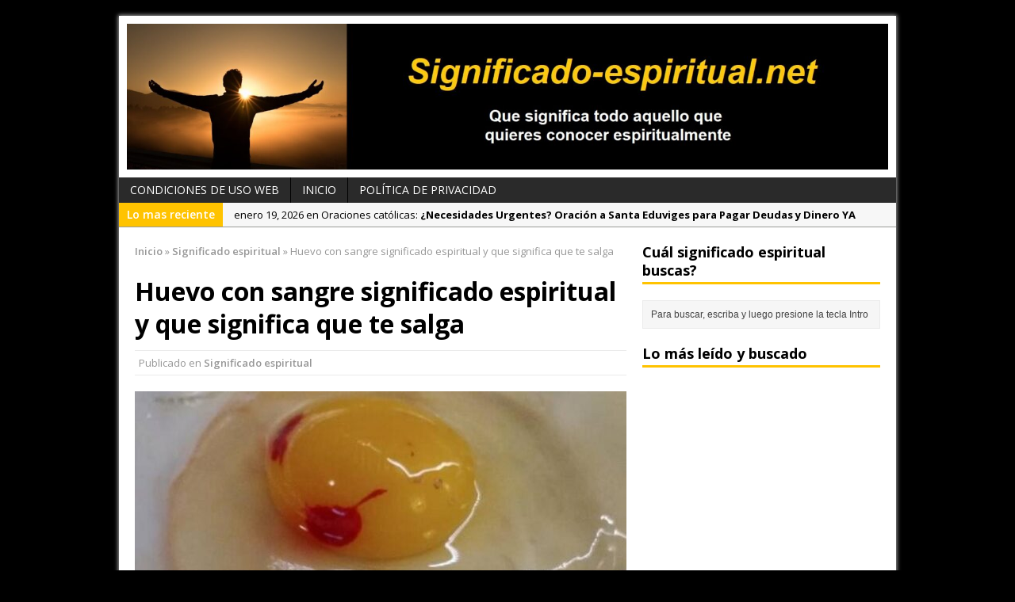

--- FILE ---
content_type: text/html; charset=UTF-8
request_url: https://www.significado-espiritual.net/huevo-con-sangre-significado-espiritual-y-que-significa-que-te-salga.html
body_size: 10786
content:
<!DOCTYPE html>
<html class="no-js mh-one-sb" lang="es">
<head>
<meta charset="UTF-8">
<title>Huevo con sangre significado espiritual y que significa que te salga</title>
<meta name='robots' content='index, follow, max-image-preview:large, max-snippet:-1, max-video-preview:-1' />
<!--[if lt IE 9]>
<script src="https://www.significado-espiritual.net/wp-content/themes/mh_magazine/js/css3-mediaqueries.js"></script>
<![endif]-->
<meta name="viewport" content="width=device-width, initial-scale=1.0">
<link rel="pingback" href="https://www.significado-espiritual.net/xmlrpc.php"/>

	<!-- This site is optimized with the Yoast SEO plugin v26.7 - https://yoast.com/wordpress/plugins/seo/ -->
	<meta name="description" content="Huevo con sangre significado espiritual Te explicamos que significa que te salga un huevo con sangre significado espiritual" />
	<link rel="canonical" href="https://www.significado-espiritual.net/huevo-con-sangre-significado-espiritual-y-que-significa-que-te-salga.html" />
	<meta property="og:locale" content="es_ES" />
	<meta property="og:type" content="article" />
	<meta property="og:title" content="Huevo con sangre significado espiritual y que significa que te salga" />
	<meta property="og:description" content="Huevo con sangre significado espiritual Te explicamos que significa que te salga un huevo con sangre significado espiritual" />
	<meta property="og:url" content="https://www.significado-espiritual.net/huevo-con-sangre-significado-espiritual-y-que-significa-que-te-salga.html" />
	<meta property="og:site_name" content="Significado espiritual" />
	<meta property="article:published_time" content="2019-03-29T02:47:15+00:00" />
	<meta property="article:modified_time" content="2024-03-29T03:58:40+00:00" />
	<meta property="og:image" content="https://www.significado-espiritual.net/wp-content/uploads/2024/03/huevo-con-sangre-significado-espiritual.jpg" />
	<meta property="og:image:width" content="700" />
	<meta property="og:image:height" content="437" />
	<meta property="og:image:type" content="image/jpeg" />
	<meta name="author" content="significado-espiritual.net" />
	<meta name="twitter:card" content="summary_large_image" />
	<meta name="twitter:label1" content="Escrito por" />
	<meta name="twitter:data1" content="significado-espiritual.net" />
	<meta name="twitter:label2" content="Tiempo de lectura" />
	<meta name="twitter:data2" content="6 minutos" />
	<!-- / Yoast SEO plugin. -->


<link rel='dns-prefetch' href='//static.addtoany.com' />
<link rel='dns-prefetch' href='//fonts.googleapis.com' />
<link rel='dns-prefetch' href='//www.googletagmanager.com' />
<link rel="alternate" type="application/rss+xml" title="Significado espiritual &raquo; Feed" href="https://www.significado-espiritual.net/feed" />
<link rel="alternate" type="application/rss+xml" title="Significado espiritual &raquo; Feed de los comentarios" href="https://www.significado-espiritual.net/comments/feed" />
<link rel="alternate" type="application/rss+xml" title="Significado espiritual &raquo; Comentario Huevo con sangre significado espiritual y que significa que te salga del feed" href="https://www.significado-espiritual.net/huevo-con-sangre-significado-espiritual-y-que-significa-que-te-salga.html/feed" />
<link rel="alternate" title="oEmbed (JSON)" type="application/json+oembed" href="https://www.significado-espiritual.net/wp-json/oembed/1.0/embed?url=https%3A%2F%2Fwww.significado-espiritual.net%2Fhuevo-con-sangre-significado-espiritual-y-que-significa-que-te-salga.html" />
<link rel="alternate" title="oEmbed (XML)" type="text/xml+oembed" href="https://www.significado-espiritual.net/wp-json/oembed/1.0/embed?url=https%3A%2F%2Fwww.significado-espiritual.net%2Fhuevo-con-sangre-significado-espiritual-y-que-significa-que-te-salga.html&#038;format=xml" />
<style id='wp-img-auto-sizes-contain-inline-css' type='text/css'>
img:is([sizes=auto i],[sizes^="auto," i]){contain-intrinsic-size:3000px 1500px}
/*# sourceURL=wp-img-auto-sizes-contain-inline-css */
</style>
<style id='wp-emoji-styles-inline-css' type='text/css'>

	img.wp-smiley, img.emoji {
		display: inline !important;
		border: none !important;
		box-shadow: none !important;
		height: 1em !important;
		width: 1em !important;
		margin: 0 0.07em !important;
		vertical-align: -0.1em !important;
		background: none !important;
		padding: 0 !important;
	}
/*# sourceURL=wp-emoji-styles-inline-css */
</style>
<link rel='stylesheet' id='mh-style-css' href='https://www.significado-espiritual.net/wp-content/themes/mh_magazine/style.css?ver=2.4.0' type='text/css' media='all' />
<link rel='stylesheet' id='mh-google-fonts-css' href='//fonts.googleapis.com/css?family=Open+Sans:300,400,400italic,600,700' type='text/css' media='all' />
<link rel='stylesheet' id='addtoany-css' href='https://www.significado-espiritual.net/wp-content/plugins/add-to-any/addtoany.min.css?ver=1.16' type='text/css' media='all' />
<script type="text/javascript" id="addtoany-core-js-before">
/* <![CDATA[ */
window.a2a_config=window.a2a_config||{};a2a_config.callbacks=[];a2a_config.overlays=[];a2a_config.templates={};a2a_localize = {
	Share: "Compartir",
	Save: "Guardar",
	Subscribe: "Suscribir",
	Email: "Correo electrónico",
	Bookmark: "Marcador",
	ShowAll: "Mostrar todo",
	ShowLess: "Mostrar menos",
	FindServices: "Encontrar servicio(s)",
	FindAnyServiceToAddTo: "Encuentra al instante cualquier servicio para añadir a",
	PoweredBy: "Funciona con",
	ShareViaEmail: "Compartir por correo electrónico",
	SubscribeViaEmail: "Suscribirse a través de correo electrónico",
	BookmarkInYourBrowser: "Añadir a marcadores de tu navegador",
	BookmarkInstructions: "Presiona «Ctrl+D» o «\u2318+D» para añadir esta página a marcadores",
	AddToYourFavorites: "Añadir a tus favoritos",
	SendFromWebOrProgram: "Enviar desde cualquier dirección o programa de correo electrónico ",
	EmailProgram: "Programa de correo electrónico",
	More: "Más&#8230;",
	ThanksForSharing: "¡Gracias por compartir!",
	ThanksForFollowing: "¡Gracias por seguirnos!"
};


//# sourceURL=addtoany-core-js-before
/* ]]> */
</script>
<script type="text/javascript" defer src="https://static.addtoany.com/menu/page.js" id="addtoany-core-js"></script>
<script type="text/javascript" src="https://www.significado-espiritual.net/wp-includes/js/jquery/jquery.min.js?ver=3.7.1" id="jquery-core-js"></script>
<script type="text/javascript" src="https://www.significado-espiritual.net/wp-includes/js/jquery/jquery-migrate.min.js?ver=3.4.1" id="jquery-migrate-js"></script>
<script type="text/javascript" id="jquery-js-after">
/* <![CDATA[ */
jQuery(document).ready(function() {
	jQuery(".84bc32f0b5cbdbc418f34013a4a6664d").click(function() {
		jQuery.post(
			"https://www.significado-espiritual.net/wp-admin/admin-ajax.php", {
				"action": "quick_adsense_onpost_ad_click",
				"quick_adsense_onpost_ad_index": jQuery(this).attr("data-index"),
				"quick_adsense_nonce": "9b7d2e50a5",
			}, function(response) { }
		);
	});
});

//# sourceURL=jquery-js-after
/* ]]> */
</script>
<script type="text/javascript" defer src="https://www.significado-espiritual.net/wp-content/plugins/add-to-any/addtoany.min.js?ver=1.1" id="addtoany-jquery-js"></script>
<script type="text/javascript" src="https://www.significado-espiritual.net/wp-content/themes/mh_magazine/js/scripts.js?ver=3a400112267b506a032a84868223c67a" id="scripts-js"></script>
<link rel="https://api.w.org/" href="https://www.significado-espiritual.net/wp-json/" /><link rel="alternate" title="JSON" type="application/json" href="https://www.significado-espiritual.net/wp-json/wp/v2/posts/750" /><link rel="EditURI" type="application/rsd+xml" title="RSD" href="https://www.significado-espiritual.net/xmlrpc.php?rsd" />
<meta name="generator" content="Site Kit by Google 1.170.0" />    <style type="text/css">
    	    	    	    	    		.ticker-title, .header-nav .menu-item:hover, .main-nav li:hover, .footer-nav, .footer-nav ul li:hover > ul, .slicknav_menu, .slicknav_btn, .slicknav_nav .slicknav_item:hover,
    		.slicknav_nav a:hover, .slider-layout2 .flex-control-paging li a.flex-active, .sl-caption, .subheading, .pt-layout1 .page-title, .wt-layout2 .widget-title, .wt-layout2 .footer-widget-title,
    		.carousel-layout1 .caption, .page-numbers:hover, .current, .pagelink, a:hover .pagelink, input[type=submit], #cancel-comment-reply-link, .post-tags li:hover, .tagcloud a:hover, .sb-widget .tagcloud a:hover, .footer-widget .tagcloud a:hover, #infinite-handle span { background: #ffc300; }
    		.slide-caption, .mh-mobile .slide-caption, [id*='carousel-'], .wt-layout1 .widget-title, .wt-layout1 .footer-widget-title, .wt-layout3 .widget-title, .wt-layout3 .footer-widget-title,
    		.ab-layout1 .author-box, .cat-desc, textarea:hover, input[type=text]:hover, input[type=email]:hover, input[type=tel]:hover, input[type=url]:hover, blockquote { border-color: #ffc300; }
    		.dropcap, .carousel-layout2 .caption { color: #ffc300; }
    	    	    	    	    	    	    	    		a:hover, .meta a:hover, .breadcrumb a:hover, .related-title:hover, #ticker a:hover .meta, .slide-title:hover, .sl-title:hover, .carousel-layout2 .carousel-item-title:hover { color: #0000ff; }
    	    		</style>
    <style type="text/css" id="custom-background-css">
body.custom-background { background-color: #000000; }
</style>
	<link rel="icon" href="https://www.significado-espiritual.net/wp-content/uploads/2023/06/cropped-iconodelsitio-32x32.jpg" sizes="32x32" />
<link rel="icon" href="https://www.significado-espiritual.net/wp-content/uploads/2023/06/cropped-iconodelsitio-192x192.jpg" sizes="192x192" />
<link rel="apple-touch-icon" href="https://www.significado-espiritual.net/wp-content/uploads/2023/06/cropped-iconodelsitio-180x180.jpg" />
<meta name="msapplication-TileImage" content="https://www.significado-espiritual.net/wp-content/uploads/2023/06/cropped-iconodelsitio-270x270.jpg" />
</head>
<body data-rsssl=1 class="wp-singular post-template-default single single-post postid-750 single-format-standard custom-background wp-theme-mh_magazine wt-layout1 pt-layout1 ab-layout1 rp-layout1 loop-layout1">
<div class="mh-container">
<header class="header-wrap">
		<a href="https://www.significado-espiritual.net/" title="Significado espiritual" rel="home">
<div class="logo-wrap" role="banner">
<img src="https://www.significado-espiritual.net/wp-content/uploads/2023/06/cropped-logosignificadoespiritualnet.jpg" height="287" width="1500" alt="Significado espiritual" />
</div>
</a>
	<nav class="main-nav clearfix">
		<div class="menu"><ul>
<li class="page_item page-item-363"><a href="https://www.significado-espiritual.net/condiciones-de-uso-web">Condiciones de uso web</a></li>
<li class="page_item page-item-2"><a href="https://www.significado-espiritual.net/sample-page">Inicio</a></li>
<li class="page_item page-item-365"><a href="https://www.significado-espiritual.net/politica-de-privacidad">Política de privacidad</a></li>
</ul></div>
	</nav>
	</header>
			<section class="news-ticker clearfix">
									<div class="ticker-title">Lo mas reciente</div>
								<div class="ticker-content">
					<ul id="ticker">						<li class="ticker-item">
							<a href="https://www.significado-espiritual.net/necesidades-urgentes-oracion-a-santa-eduviges-para-pagar-deudas-y-dinero-ya.html" title="¿Necesidades Urgentes? Oración a Santa Eduviges para Pagar Deudas y Dinero YA">
								<span class="meta ticker-item-meta">
																		enero 19, 2026 en Oraciones católicas: 								</span>
								<span class="meta ticker-item-title">
									¿Necesidades Urgentes? Oración a Santa Eduviges para Pagar Deudas y Dinero YA								</span>
							</a>
						</li>
												<li class="ticker-item">
							<a href="https://www.significado-espiritual.net/oracion-a-santa-eduviges-y-san-charbel-para-trabajo-y-dinero-ya.html" title="¿Es imposible pagar deudas? Oración a Santa Eduviges y San Charbel">
								<span class="meta ticker-item-meta">
																		enero 18, 2026 en Oraciones católicas: 								</span>
								<span class="meta ticker-item-title">
									¿Es imposible pagar deudas? Oración a Santa Eduviges y San Charbel								</span>
							</a>
						</li>
												<li class="ticker-item">
							<a href="https://www.significado-espiritual.net/remedios-de-santa-hildegarda.html" title="Remedios de santa hildegarda: Guía para la Salud y el Bienestar">
								<span class="meta ticker-item-meta">
																		julio 15, 2025 en Remedios naturales: 								</span>
								<span class="meta ticker-item-title">
									Remedios de santa hildegarda: Guía para la Salud y el Bienestar								</span>
							</a>
						</li>
												<li class="ticker-item">
							<a href="https://www.significado-espiritual.net/heridas-en-las-manos-significado-espiritual-y-en-los-dedos-cortarse.html" title="Heridas en las manos significado espiritual (y cortarse los dedos)">
								<span class="meta ticker-item-meta">
																		agosto 3, 2023 en Significado espiritual: 								</span>
								<span class="meta ticker-item-title">
									Heridas en las manos significado espiritual (y cortarse los dedos)								</span>
							</a>
						</li>
												<li class="ticker-item">
							<a href="https://www.significado-espiritual.net/burbuja-significado-espiritual-y-que-significa-ver-burbujas-en-el-aire.html" title="Burbuja significado espiritual y que significa ver burbujas en el aire">
								<span class="meta ticker-item-meta">
																		julio 29, 2023 en Significado espiritual: 								</span>
								<span class="meta ticker-item-title">
									Burbuja significado espiritual y que significa ver burbujas en el aire								</span>
							</a>
						</li>
											</ul>
				</div>
			</section> <div class="mh-wrapper clearfix">
	<div class="mh-main">
		<div class="mh-content left"><nav class="breadcrumb"><span  ><a href="https://www.significado-espiritual.net" ><span >Inicio</span></a></span> <span class="bc-delimiter">&raquo;</span> <span  ><a href="https://www.significado-espiritual.net/category/significado-espiritual" ><span >Significado espiritual</span></a></span> <span class="bc-delimiter">&raquo;</span> Huevo con sangre significado espiritual y que significa que te salga</nav>
<article class="post-750 post type-post status-publish format-standard has-post-thumbnail hentry category-significado-espiritual tag-huevo-con-sangre-significado-espiritual tag-que-significa-que-te-salga-un-huevo-con-sangre">
	<header class="post-header">
		<h1 class="entry-title">Huevo con sangre significado espiritual y que significa que te salga</h1>
		<p class="meta post-meta">Publicado   en <a href="https://www.significado-espiritual.net/category/significado-espiritual" rel="category tag">Significado espiritual</a></p>
	</header>
		<div class="entry clearfix">
		
<div class="post-thumbnail">
<img src="https://www.significado-espiritual.net/wp-content/uploads/2024/03/huevo-con-sangre-significado-espiritual-620x264.jpg" alt="huevo con sangre significado espiritual" title="huevo con sangre significado espiritual" />
</div>
		<p style="text-align: justify;"><span style="color: #000000;">Huevo con sangre significado espiritual  Estructuralmente, la forma de un huevo<span style="color: #ffffff;">.</span> se asemeja a un esferoide prolato con un extremo mayor que el otro y tiene simetría cilíndrica a lo largo del eje longitudinal. </span></p>
<p style="text-align: justify;"><span style="color: #000000;">El huevo está rodeado por una cáscara fina y dura. En el interior de la cáscara existen unas finas membranas. La yema está suspendida en la clara por una o dos bandas espirales de tejido llamadas chalazae.</span></p>
<p style="text-align: justify;"><span style="color: #000000;">El color de la cáscara del huevo se debe a la deposición de pigmentos durante la formación del huevo en el oviducto y puede variar según la especie y la raza, desde el blanco o el marrón más comunes hasta el rosa o el azul verdoso moteado.</span></p><div class="84bc32f0b5cbdbc418f34013a4a6664d" data-index="1" style="float: none; margin:10px 0 10px 0; text-align:center;">
<script async src="https://pagead2.googlesyndication.com/pagead/js/adsbygoogle.js"></script>
<ins class="adsbygoogle"
     style="display:block"
     data-ad-format="fluid"
     data-ad-layout-key="-gw-3+1f-3d+2z"
     data-ad-client="ca-pub-3752265023501228"
     data-ad-slot="1648986760"></ins>
<script>
     (adsbygoogle = window.adsbygoogle || []).push({});
</script>
</div>

<p style="text-align: justify;"><span style="color: #000000;">Las manchas de sangre en las yemas se producen por la rotura de una arteria sanguínea durante la producción del huevo. Antes de cocinarlos, se puede eliminar la mancha con la punta de un cuchillo limpio, pero, ¿cuál es el significado espiritual de un huevo con sangre?</span></p>
<p style="text-align: justify;"><span style="color: #ffffff;">.</span></p>
<h2 style="text-align: justify;"><span style="text-decoration: underline; color: #0000ff;"><strong>Sus simbolismos</strong></span></h2>
<p style="text-align: justify;"><span style="color: #000000;"><strong>Huevo con sangre significado espiritual #1 Mal presagio<span style="color: #ffffff;">. </span></strong>En algunas culturas africanas y caribeñas, las manchas de sangre en las yemas de huevo se consideran un signo de peligro inminente. En algunos casos, incluso se consideran un indicio de enfermedad o lesión inminente.</span></p>
<p style="text-align: justify;"><span style="color: #000000;">Por ejemplo, entre los yoruba de Nigeria, las manchas de sangre en las yemas de huevo se consideran un signo de desgracia o una maldición.</span></p>
<p style="text-align: justify;"><span style="color: #000000;">Los yorubas creen que si una persona come un huevo con manchas de sangre, es probable que enferme gravemente o muera.</span></p><div class="84bc32f0b5cbdbc418f34013a4a6664d" data-index="5" style="float: none; margin:10px 0 10px 0; text-align:center;">
<script async src="//pagead2.googlesyndication.com/pagead/js/adsbygoogle.js"></script>
<!-- Adaptable Nov. 16 -->
<ins class="adsbygoogle"
     style="display:block"
     data-ad-client="ca-pub-3752265023501228"
     data-ad-slot="5772639705"
     data-ad-format="auto"></ins>
<script>
(adsbygoogle = window.adsbygoogle || []).push({});
</script>
</div>

<p style="text-align: justify;"><span style="color: #000000;">En Haití también existe la creencia de que las manchas de sangre en las yemas de huevo son un mal presagio.</span></p>
<p style="text-align: justify;"><span style="color: #000000;">Según esta creencia, si una persona ve manchas de sangre en la yema de un huevo, debe tirarlo inmediatamente para evitar la suerte negativa o el peligro.</span></p>
<p style="text-align: justify;"><span style="color: #ffffff;">.</span></p>
<p style="text-align: justify;"><span style="color: #000000;"><strong>Huevo con sangre significado espiritual #2 Pronto embarazo<span style="color: #ffffff;">. </span></strong>En algunas partes de Europa, las manchas de sangre en las yemas de huevo se consideran un signo de embarazo.</span></p>
<p style="text-align: justify;"><span style="color: #000000;">Se cree que las mujeres que encuentran manchas de sangre en las yemas de huevo están embarazadas o a punto de quedarse embarazadas.</span></p>
<p style="text-align: justify;"><span style="color: #000000;">En España e Italia, por ejemplo, existe la creencia popular de que las mujeres que encuentran manchas de sangre en las yemas de huevo pronto se quedarán embarazadas o experimentarán un periodo de mayor fertilidad.</span></p>
<p style="text-align: justify;"><span style="color: #000000;">En Francia, se dice que las manchas de sangre en la yema pueden ser señal de que el huevo lo ha puesto una gallina enferma o estresada, pero no está necesariamente relacionado con el embarazo.</span></p>
<p style="text-align: justify;"><span style="color: #000000;">También en Alemania y Austria existe la creencia de que las manchas de sangre en las yemas pueden ser un signo de mala calidad o deterioro del huevo, pero esto no está relacionado con el embarazo.</span></p>
<p style="text-align: justify;"><span style="color: #ffffff;">.</span></p>
<p style="text-align: justify;"><span style="color: #000000;"><strong>Huevo con sangre significado espiritual #3 Cuidado con la gente a tu alrededor<span style="color: #ffffff;">.</span></strong> En algunas culturas africanas y caribeñas, las manchas de sangre en las yemas de huevo se consideran un signo que alguien te está haciendo algo negativo como una brujería o magia negra.</span></p>
<p style="text-align: justify;"><span style="color: #000000;">En estas culturas, la presencia de manchas de sangre suele asociarse a prácticas ocultas y puede considerarse una prueba de que el huevo ha sido maldecido o manipulado por una bruja o brujo.</span></p><div class="84bc32f0b5cbdbc418f34013a4a6664d" data-index="7" style="float: none; margin:10px 0 10px 0; text-align:center;">
<center><p style="text-align: justify;"><span style="color: #000000;"><iframe width="560" height="315" src="https://www.youtube.com/embed/BVEPoterAoA?rel=0" frameborder="0" allowfullscreen></iframe></p></center>
</div>

<p style="text-align: justify;"><span style="color: #000000;">A veces, los huevos se tiran o se realizan rituales especiales para eliminar la maldición.</span></p>
<p style="text-align: justify;"><span style="color: #000000;">Estos rituales pueden incluir prácticas de purificación, como el uso de sal o plantas medicinales, se recomienda la realización de una limpieza espiritual del hogar.</span></p>
<p style="text-align: justify;"><span style="color: #ffffff;">.</span></p>
<h3 style="text-align: justify;"><span style="text-decoration: underline; color: #0000ff;"><strong>Otros significados</strong></span></h3>
<p style="text-align: justify;"><span style="color: #000000;"><strong>Huevo con sangre significado espiritual (en sueños) #1 Falta de estabilidad<span style="color: #ffffff;">.</span> </strong> Abrir un huevo que contenga sangre en sueños puede sugerir una falta de estabilidad en tu vida, lo que significa que probablemente NO eres capaz de dedicarle el tiempo adecuado a las cosas que son importantes para ti debido a lo altibajos que tiene tu vida.</span></p><div class="84bc32f0b5cbdbc418f34013a4a6664d" data-index="6" style="float: none; margin:10px 0 10px 0; text-align:center;">
<script async src="//pagead2.googlesyndication.com/pagead/js/adsbygoogle.js"></script>
<!-- Adaptable Nov. 16 -->
<ins class="adsbygoogle"
     style="display:block"
     data-ad-client="ca-pub-3752265023501228"
     data-ad-slot="5772639705"
     data-ad-format="auto"></ins>
<script>
(adsbygoogle = window.adsbygoogle || []).push({});
</script>
</div>

<p style="text-align: justify;"><span style="color: #000000;">Aunque esto pueda parecer un estilo de vida muy tranquilo y despreocupado, definitivamente no te perjudica directamente tanto como a ciertos aspectos de tu vida.</span></p>
<p style="text-align: justify;"><span style="color: #000000;">Tu familia, tus intereses amorosos, tus asuntos financieros y tus objetivos profesionales son las pocas cosas que podrían sufrir a manos de tu inestabilidad.</span></p>
<p style="text-align: justify;"><span style="color: #000000;">En este sentido, intenta prestar la suficiente atención a todo y a todos los que consideras importantes. </span></p>
<p style="text-align: justify;"><span style="color: #000000;"><strong>Huevo con sangre significado espiritual (en sueños) #2 No asumir la responsabilidad por las acciones realizadas<span style="color: #ffffff;">. </span></strong>Si con frecuencia sueñas que encuentras huevos con sangre, puede significar que te estás sintiendo demasiado cómodo descargando tus responsabilidades en los demás y no asumiendo la responsabilidad de tus actos.</span></p>
<p style="text-align: justify;"><span style="color: #000000;">Es una forma de decir &#8220;voy a hacer esto y, si hay consecuencias, no me hago responsable&#8221;. Bueno&#8230; lo siento amigo&#8230; ¡ES TU RESPONSABLE! En este sentido, corregir tus errores es el siguiente paso. </span></p>
<p style="text-align: justify;"><span style="color: #000000;"><strong>Huevo con sangre significado espiritual (en sueños) #3 Relaciones destructivas </strong>Encontrar huevos con sangre en sueños también puede indicar inestabilidad e incertidumbre en tus relaciones.</span></p>
<p style="text-align: justify;"><span style="color: #000000;">Si acabas de empezar una nueva relación o ya llevas tiempo en una, soñar con huevos con sangre puede ser una señal de que tu relación no durará tanto como crees.</span></p>
<p style="text-align: justify;"><span style="color: #000000;">Aunque por fuera las cosas parezcan ir bien, por dentro puedes estar recibiendo señales contradictorias de la otra parte, teniendo la sensación de que eres el único que se esfuerza a menudo o sufriendo abuso/manipulación emocional sin ni siquiera darte cuenta.</span></p>
<p style="text-align: justify;"><span style="color: #000000;">Este hecho es tu señal para dejar ir este tipo de relación antes de que la destrucción empeore.</span></p>
<p style="text-align: justify;"><span style="color: #ffffff;">.</span></p>
<h3 style="text-align: justify;"><span style="text-decoration: underline; color: #0000ff;"><strong>Preguntas y respuestas</strong></span></h3>
<p style="text-align: justify;"><span style="color: #000000;"><strong>Que significa que te salga un huevo con mucha sangre? </strong>En este caso, significa un exceso de expectativas. En este momento, tienes grandes expectativas de futuro.</span></p>
<p style="text-align: justify;"><span style="color: #000000;">Como consecuencia, es posible que en el futuro te sientas frustrado si no das lo mejor de ti mismo. Es esencial que aprendas a afrontar tu día a día de forma más realista.</span></p>
<p style="text-align: justify;"><span style="color: #000000;">Piensa con menos audacia  Así evitarás las decepciones de la vida Crear demasiadas expectativas puede hacerte sufrir.</span></p>
<p style="text-align: justify;"><span style="color: #000000;">Intenta ir paso a paso, pensando en evolucionar poco a poco hacia tus objetivos  Esta advertencia del universo es en realidad bastante directa.</span></p>
<p style="text-align: justify;"><span style="color: #000000;">Si desea conocer más sobre el significado espiritual de un huevo con sangre, puede escribirnos a nuestro correo electrónico.</span></p>
<p><span style="color: #ffffff;">.</span></p>
<p><strong>Conoce también</strong></p>
<p class="loop-title"><span style="text-decoration: underline; color: #0000ff;"><strong><a style="color: #0000ff; text-decoration: underline;" href="https://www.significado-espiritual.net/dolor-cadera-derecha-significado-espiritual-y-emocional.html" rel="bookmark">El dolor cadera derecha significado espiritual y emocional</a></strong></span></p>
<p class="loop-title"><span style="text-decoration: underline; color: #0000ff;"><strong><a style="color: #0000ff; text-decoration: underline;" href="https://www.significado-espiritual.net/dolor-lumbar-significado-espiritual-dolor-de-espalda-baja-o-lumbalgia.html" rel="bookmark">Dolor lumbar significado espiritual, dolor de espalda baja o lumbalgia</a></strong></span></p>
<p class="loop-title"><span style="text-decoration: underline; color: #0000ff;"><strong><a style="color: #0000ff; text-decoration: underline;" href="https://www.significado-espiritual.net/dolor-en-el-corazon-significado-espiritual-y-en-el-pecho.html" rel="bookmark">Dolor en el corazón significado espiritual y en el pecho</a></strong></span></p>
<p class="loop-title"><span style="text-decoration: underline; color: #0000ff;"><strong><a style="color: #0000ff; text-decoration: underline;" href="https://www.significado-espiritual.net/se-me-eriza-la-piel-significado-espiritual-y-porque-cuando-rezo.html" rel="bookmark">Se me eriza la piel significado espiritual y porque cuando rezo</a></strong></span></p>
<p class="loop-title"><strong><a href="https://www.significado-espiritual.net/dolor-de-muela-significado-espiritual-o-dolor-de-dientes.html" rel="bookmark"><span style="text-decoration: underline; color: #0000ff;"><strong>Dolor de muela significado espiritual o dolor de dientes</strong></span></a></strong></p>
<div class="84bc32f0b5cbdbc418f34013a4a6664d" data-index="8" style="float: none; margin:10px 0 10px 0; text-align:center;">
<center><p style="text-align: justify;"><span style="color: #000000;"><iframe width="560" height="315" src="https://www.youtube.com/embed/LAWZqDFhcZ0?rel=0" frameborder="0" allowfullscreen></iframe></p></center>
</div>

<div style="font-size: 0px; height: 0px; line-height: 0px; margin: 0; padding: 0; clear: both;"></div><div class="addtoany_share_save_container addtoany_content addtoany_content_bottom"><div class="a2a_kit a2a_kit_size_32 addtoany_list" data-a2a-url="https://www.significado-espiritual.net/huevo-con-sangre-significado-espiritual-y-que-significa-que-te-salga.html" data-a2a-title="Huevo con sangre significado espiritual y que significa que te salga"><a class="a2a_button_facebook" href="https://www.addtoany.com/add_to/facebook?linkurl=https%3A%2F%2Fwww.significado-espiritual.net%2Fhuevo-con-sangre-significado-espiritual-y-que-significa-que-te-salga.html&amp;linkname=Huevo%20con%20sangre%20significado%20espiritual%20y%20que%20significa%20que%20te%20salga" title="Facebook" rel="nofollow noopener" target="_blank"></a><a class="a2a_button_twitter" href="https://www.addtoany.com/add_to/twitter?linkurl=https%3A%2F%2Fwww.significado-espiritual.net%2Fhuevo-con-sangre-significado-espiritual-y-que-significa-que-te-salga.html&amp;linkname=Huevo%20con%20sangre%20significado%20espiritual%20y%20que%20significa%20que%20te%20salga" title="Twitter" rel="nofollow noopener" target="_blank"></a><a class="a2a_button_email" href="https://www.addtoany.com/add_to/email?linkurl=https%3A%2F%2Fwww.significado-espiritual.net%2Fhuevo-con-sangre-significado-espiritual-y-que-significa-que-te-salga.html&amp;linkname=Huevo%20con%20sangre%20significado%20espiritual%20y%20que%20significa%20que%20te%20salga" title="Email" rel="nofollow noopener" target="_blank"></a><a class="a2a_dd addtoany_no_icon addtoany_share_save addtoany_share" href="https://www.addtoany.com/share">Compartir</a></div></div>			</div>
			<div class="post-tags clearfix">
        	<ul><li><a href="https://www.significado-espiritual.net/tag/huevo-con-sangre-significado-espiritual" rel="tag">huevo con sangre significado espiritual</a></li><li><a href="https://www.significado-espiritual.net/tag/que-significa-que-te-salga-un-huevo-con-sangre" rel="tag">que significa que te salga un huevo con sangre</a></li></ul>        </div>
		</article><section class="share-buttons-container clearfix">
<div class="share-button"><div class="fb-like" data-layout="button_count" data-action="like" data-show-faces="true" data-share="false"></div></div>
<div class="share-button"><a href="https://twitter.com/share" class="twitter-share-button">Tweet</a></div>
<div class="share-button"><div class="g-plusone" data-size="medium"></div></div>
</section>
<nav class="section-title clearfix" role="navigation">
<div class="post-nav left">
<a href="https://www.significado-espiritual.net/dolor-cadera-derecha-significado-espiritual-y-emocional.html" rel="prev">&larr; Artículo anterior</a></div>
<div class="post-nav right">
<a href="https://www.significado-espiritual.net/vidrios-rotos-significado-espiritual-es-malo-tenerlo-en-casa.html" rel="next">Artículo siguiente &rarr;</a></div>
</nav>
	<div id="respond" class="comment-respond">
		<h3 id="reply-title" class="comment-reply-title">Deja un comentario <small><a rel="nofollow" id="cancel-comment-reply-link" href="/huevo-con-sangre-significado-espiritual-y-que-significa-que-te-salga.html#respond" style="display:none;">Cancelar la respuesta</a></small></h3><form action="https://www.significado-espiritual.net/wp-comments-post.php" method="post" id="commentform" class="comment-form"><p class="comment-notes">Tu dirección de correo no será publicada.</p><p class="comment-form-comment"><label for="comment">Comentario</label><br/><textarea id="comment" name="comment" cols="45" rows="5" aria-required="true"></textarea></p><p class="comment-form-author"><label for="author">Nombre </label><span class="required">*</span><br/><input id="author" name="author" type="text" value="" size="30" aria-required='true' /></p>
<p class="comment-form-email"><label for="email">Correo electrónico </label><span class="required">*</span><br/><input id="email" name="email" type="text" value="" size="30" aria-required='true' /></p>
<p class="comment-form-url"><label for="url">Sitio web</label><br/><input id="url" name="url" type="text" value="" size="30" /></p>
<p class="form-submit"><input name="submit" type="submit" id="submit" class="submit" value="Publicar el comentario" /> <input type='hidden' name='comment_post_ID' value='750' id='comment_post_ID' />
<input type='hidden' name='comment_parent' id='comment_parent' value='0' />
</p><p style="display: none !important;" class="akismet-fields-container" data-prefix="ak_"><label>&#916;<textarea name="ak_hp_textarea" cols="45" rows="8" maxlength="100"></textarea></label><input type="hidden" id="ak_js_1" name="ak_js" value="132"/><script>document.getElementById( "ak_js_1" ).setAttribute( "value", ( new Date() ).getTime() );</script></p></form>	</div><!-- #respond -->
			</div>
			<aside class="mh-sidebar sb-right">
		<div class="sb-widget"><h4 class="widget-title">Cuál significado espiritual buscas?</h4><form role="search" method="get" id="searchform" action="https://www.significado-espiritual.net/">
    <fieldset>
		<input type="text" value="Para buscar, escriba y luego presione la tecla Intro" onfocus="if (this.value == 'Para buscar, escriba y luego presione la tecla Intro') this.value = ''" name="s" id="s" />
		<input type="submit" id="searchsubmit" value="" />
    </fieldset>
</form></div><div class="widget_text sb-widget"><h4 class="widget-title">Lo más leído y buscado</h4><div class="textwidget custom-html-widget"><script async src="//pagead2.googlesyndication.com/pagead/js/adsbygoogle.js">
                                                    
                                                    
                                                    
                                                    
                                                            </script>
                                                            <!-- remedios adaptable -->
                                                            <ins class="adsbygoogle"
     style="display:block"
     data-ad-client="ca-pub-3752265023501228"
     data-ad-slot="9868515707"
     data-ad-format="autorelaxed"></ins>
                                                            <script>
(adsbygoogle = window.adsbygoogle || []).push({});
                                                    
                                                    
                                                    
                                                    
                                                            </script></div></div>
		<div class="sb-widget">
		<h4 class="widget-title">Entradas recientes</h4>
		<ul>
											<li>
					<a href="https://www.significado-espiritual.net/necesidades-urgentes-oracion-a-santa-eduviges-para-pagar-deudas-y-dinero-ya.html">¿Necesidades Urgentes? Oración a Santa Eduviges para Pagar Deudas y Dinero YA</a>
									</li>
											<li>
					<a href="https://www.significado-espiritual.net/oracion-a-santa-eduviges-y-san-charbel-para-trabajo-y-dinero-ya.html">¿Es imposible pagar deudas? Oración a Santa Eduviges y San Charbel</a>
									</li>
											<li>
					<a href="https://www.significado-espiritual.net/remedios-de-santa-hildegarda.html">Remedios de santa hildegarda: Guía para la Salud y el Bienestar</a>
									</li>
											<li>
					<a href="https://www.significado-espiritual.net/heridas-en-las-manos-significado-espiritual-y-en-los-dedos-cortarse.html">Heridas en las manos significado espiritual (y cortarse los dedos)</a>
									</li>
											<li>
					<a href="https://www.significado-espiritual.net/burbuja-significado-espiritual-y-que-significa-ver-burbujas-en-el-aire.html">Burbuja significado espiritual y que significa ver burbujas en el aire</a>
									</li>
					</ul>

		</div><div class="sb-widget"><h4 class="widget-title">Categorías</h4>
			<ul>
					<li class="cat-item cat-item-640"><a href="https://www.significado-espiritual.net/category/oraciones-catolicas">Oraciones católicas</a>
</li>
	<li class="cat-item cat-item-279"><a href="https://www.significado-espiritual.net/category/propiedades-espirituales">Propiedades espirituales</a>
</li>
	<li class="cat-item cat-item-192"><a href="https://www.significado-espiritual.net/category/que-significa">Que significa</a>
</li>
	<li class="cat-item cat-item-637"><a href="https://www.significado-espiritual.net/category/remedios-naturales">Remedios naturales</a>
</li>
	<li class="cat-item cat-item-104"><a href="https://www.significado-espiritual.net/category/significado-espiritual">Significado espiritual</a>
</li>
			</ul>

			</div>	</aside>
	</div>
    </div>
<div class="copyright-wrap">
	<p class="copyright">Copyright (c) 2023 significado-espiritual.net</p>
</div>
</div>
<script type="speculationrules">
{"prefetch":[{"source":"document","where":{"and":[{"href_matches":"/*"},{"not":{"href_matches":["/wp-*.php","/wp-admin/*","/wp-content/uploads/*","/wp-content/*","/wp-content/plugins/*","/wp-content/themes/mh_magazine/*","/*\\?(.+)"]}},{"not":{"selector_matches":"a[rel~=\"nofollow\"]"}},{"not":{"selector_matches":".no-prefetch, .no-prefetch a"}}]},"eagerness":"conservative"}]}
</script>
<!-- Global site tag (gtag.js) - Google Analytics -->
<script async src="https://www.googletagmanager.com/gtag/js?id=G-P49GEPV0QG"></script>
<script>
  window.dataLayer = window.dataLayer || [];
  function gtag(){dataLayer.push(arguments);}
  gtag('js', new Date());

  gtag('config', 'G-P49GEPV0QG');
</script>
<script src="https://platform.twitter.com/widgets.js"></script>
<script src="https://apis.google.com/js/plusone.js"></script>
			<div id="fb-root"></div>
			<script>
				(function(d, s, id){
					var js, fjs = d.getElementsByTagName(s)[0];
					if (d.getElementById(id)) return;
					js = d.createElement(s); js.id = id;
					js.src = "//connect.facebook.net/es_ES/sdk.js#xfbml=1&version=v2.3";
					fjs.parentNode.insertBefore(js, fjs);
				}(document, 'script', 'facebook-jssdk'));
			</script> <script type="text/javascript" src="https://www.significado-espiritual.net/wp-includes/js/comment-reply.min.js?ver=3a400112267b506a032a84868223c67a" id="comment-reply-js" async="async" data-wp-strategy="async" fetchpriority="low"></script>
<script id="wp-emoji-settings" type="application/json">
{"baseUrl":"https://s.w.org/images/core/emoji/17.0.2/72x72/","ext":".png","svgUrl":"https://s.w.org/images/core/emoji/17.0.2/svg/","svgExt":".svg","source":{"concatemoji":"https://www.significado-espiritual.net/wp-includes/js/wp-emoji-release.min.js?ver=3a400112267b506a032a84868223c67a"}}
</script>
<script type="module">
/* <![CDATA[ */
/*! This file is auto-generated */
const a=JSON.parse(document.getElementById("wp-emoji-settings").textContent),o=(window._wpemojiSettings=a,"wpEmojiSettingsSupports"),s=["flag","emoji"];function i(e){try{var t={supportTests:e,timestamp:(new Date).valueOf()};sessionStorage.setItem(o,JSON.stringify(t))}catch(e){}}function c(e,t,n){e.clearRect(0,0,e.canvas.width,e.canvas.height),e.fillText(t,0,0);t=new Uint32Array(e.getImageData(0,0,e.canvas.width,e.canvas.height).data);e.clearRect(0,0,e.canvas.width,e.canvas.height),e.fillText(n,0,0);const a=new Uint32Array(e.getImageData(0,0,e.canvas.width,e.canvas.height).data);return t.every((e,t)=>e===a[t])}function p(e,t){e.clearRect(0,0,e.canvas.width,e.canvas.height),e.fillText(t,0,0);var n=e.getImageData(16,16,1,1);for(let e=0;e<n.data.length;e++)if(0!==n.data[e])return!1;return!0}function u(e,t,n,a){switch(t){case"flag":return n(e,"\ud83c\udff3\ufe0f\u200d\u26a7\ufe0f","\ud83c\udff3\ufe0f\u200b\u26a7\ufe0f")?!1:!n(e,"\ud83c\udde8\ud83c\uddf6","\ud83c\udde8\u200b\ud83c\uddf6")&&!n(e,"\ud83c\udff4\udb40\udc67\udb40\udc62\udb40\udc65\udb40\udc6e\udb40\udc67\udb40\udc7f","\ud83c\udff4\u200b\udb40\udc67\u200b\udb40\udc62\u200b\udb40\udc65\u200b\udb40\udc6e\u200b\udb40\udc67\u200b\udb40\udc7f");case"emoji":return!a(e,"\ud83e\u1fac8")}return!1}function f(e,t,n,a){let r;const o=(r="undefined"!=typeof WorkerGlobalScope&&self instanceof WorkerGlobalScope?new OffscreenCanvas(300,150):document.createElement("canvas")).getContext("2d",{willReadFrequently:!0}),s=(o.textBaseline="top",o.font="600 32px Arial",{});return e.forEach(e=>{s[e]=t(o,e,n,a)}),s}function r(e){var t=document.createElement("script");t.src=e,t.defer=!0,document.head.appendChild(t)}a.supports={everything:!0,everythingExceptFlag:!0},new Promise(t=>{let n=function(){try{var e=JSON.parse(sessionStorage.getItem(o));if("object"==typeof e&&"number"==typeof e.timestamp&&(new Date).valueOf()<e.timestamp+604800&&"object"==typeof e.supportTests)return e.supportTests}catch(e){}return null}();if(!n){if("undefined"!=typeof Worker&&"undefined"!=typeof OffscreenCanvas&&"undefined"!=typeof URL&&URL.createObjectURL&&"undefined"!=typeof Blob)try{var e="postMessage("+f.toString()+"("+[JSON.stringify(s),u.toString(),c.toString(),p.toString()].join(",")+"));",a=new Blob([e],{type:"text/javascript"});const r=new Worker(URL.createObjectURL(a),{name:"wpTestEmojiSupports"});return void(r.onmessage=e=>{i(n=e.data),r.terminate(),t(n)})}catch(e){}i(n=f(s,u,c,p))}t(n)}).then(e=>{for(const n in e)a.supports[n]=e[n],a.supports.everything=a.supports.everything&&a.supports[n],"flag"!==n&&(a.supports.everythingExceptFlag=a.supports.everythingExceptFlag&&a.supports[n]);var t;a.supports.everythingExceptFlag=a.supports.everythingExceptFlag&&!a.supports.flag,a.supports.everything||((t=a.source||{}).concatemoji?r(t.concatemoji):t.wpemoji&&t.twemoji&&(r(t.twemoji),r(t.wpemoji)))});
//# sourceURL=https://www.significado-espiritual.net/wp-includes/js/wp-emoji-loader.min.js
/* ]]> */
</script>
</body>
</html>

--- FILE ---
content_type: text/html; charset=utf-8
request_url: https://accounts.google.com/o/oauth2/postmessageRelay?parent=https%3A%2F%2Fwww.significado-espiritual.net&jsh=m%3B%2F_%2Fscs%2Fabc-static%2F_%2Fjs%2Fk%3Dgapi.lb.en.2kN9-TZiXrM.O%2Fd%3D1%2Frs%3DAHpOoo_B4hu0FeWRuWHfxnZ3V0WubwN7Qw%2Fm%3D__features__
body_size: 162
content:
<!DOCTYPE html><html><head><title></title><meta http-equiv="content-type" content="text/html; charset=utf-8"><meta http-equiv="X-UA-Compatible" content="IE=edge"><meta name="viewport" content="width=device-width, initial-scale=1, minimum-scale=1, maximum-scale=1, user-scalable=0"><script src='https://ssl.gstatic.com/accounts/o/2580342461-postmessagerelay.js' nonce="jB0F8L0r7VP7NGo-ORNhWQ"></script></head><body><script type="text/javascript" src="https://apis.google.com/js/rpc:shindig_random.js?onload=init" nonce="jB0F8L0r7VP7NGo-ORNhWQ"></script></body></html>

--- FILE ---
content_type: text/html; charset=utf-8
request_url: https://www.google.com/recaptcha/api2/aframe
body_size: 251
content:
<!DOCTYPE HTML><html><head><meta http-equiv="content-type" content="text/html; charset=UTF-8"></head><body><script nonce="7S20BrN67eEj8MgJkIm4OA">/** Anti-fraud and anti-abuse applications only. See google.com/recaptcha */ try{var clients={'sodar':'https://pagead2.googlesyndication.com/pagead/sodar?'};window.addEventListener("message",function(a){try{if(a.source===window.parent){var b=JSON.parse(a.data);var c=clients[b['id']];if(c){var d=document.createElement('img');d.src=c+b['params']+'&rc='+(localStorage.getItem("rc::a")?sessionStorage.getItem("rc::b"):"");window.document.body.appendChild(d);sessionStorage.setItem("rc::e",parseInt(sessionStorage.getItem("rc::e")||0)+1);localStorage.setItem("rc::h",'1769013949453');}}}catch(b){}});window.parent.postMessage("_grecaptcha_ready", "*");}catch(b){}</script></body></html>